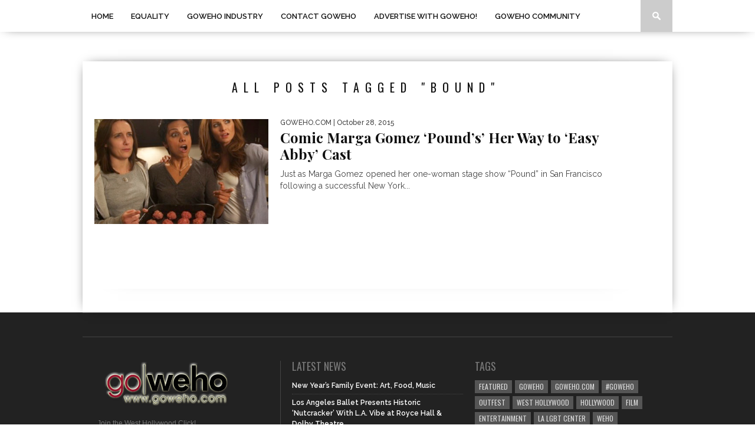

--- FILE ---
content_type: text/html; charset=UTF-8
request_url: https://goweho.com/tag/bound/
body_size: 11966
content:
<!DOCTYPE html>
<html xmlns="http://www.w3.org/1999/xhtml" lang="en-US">
<head>
<meta http-equiv="Content-Type" content="text/html; charset=UTF-8" />
<meta name="viewport" content="width=device-width, initial-scale=1.0, maximum-scale=1.0" />

<meta property="og:image" content="https://goweho.com/wp-content/uploads/2015/10/Easy_Abby_meatballs-copy-400x242.jpg" />

<title>Bound Archives - GoWEHO.com</title>

<link rel="shortcut icon" href="https://goweho.com/wp-content/uploads/2024/02/favicon-1.png" /><link rel="alternate" type="application/rss+xml" title="RSS 2.0" href="https://goweho.com/feed/" />
<link rel="alternate" type="text/xml" title="RSS .92" href="https://goweho.com/feed/rss/" />
<link rel="alternate" type="application/atom+xml" title="Atom 0.3" href="https://goweho.com/feed/atom/" />
<link rel="pingback" href="https://goweho.com/xmlrpc.php" />


<meta name='robots' content='index, follow, max-image-preview:large, max-snippet:-1, max-video-preview:-1' />
	<style>img:is([sizes="auto" i], [sizes^="auto," i]) { contain-intrinsic-size: 3000px 1500px }</style>
	
	<!-- This site is optimized with the Yoast SEO plugin v26.8 - https://yoast.com/product/yoast-seo-wordpress/ -->
	<link rel="canonical" href="https://goweho.com/tag/bound/" />
	<meta property="og:locale" content="en_US" />
	<meta property="og:type" content="article" />
	<meta property="og:title" content="Bound Archives - GoWEHO.com" />
	<meta property="og:url" content="https://goweho.com/tag/bound/" />
	<meta property="og:site_name" content="GoWEHO.com" />
	<script type="application/ld+json" class="yoast-schema-graph">{"@context":"https://schema.org","@graph":[{"@type":"CollectionPage","@id":"https://goweho.com/tag/bound/","url":"https://goweho.com/tag/bound/","name":"Bound Archives - GoWEHO.com","isPartOf":{"@id":"https://goweho.com/#website"},"primaryImageOfPage":{"@id":"https://goweho.com/tag/bound/#primaryimage"},"image":{"@id":"https://goweho.com/tag/bound/#primaryimage"},"thumbnailUrl":"https://goweho.com/wp-content/uploads/2015/10/Easy_Abby_meatballs-copy.jpg","breadcrumb":{"@id":"https://goweho.com/tag/bound/#breadcrumb"},"inLanguage":"en-US"},{"@type":"ImageObject","inLanguage":"en-US","@id":"https://goweho.com/tag/bound/#primaryimage","url":"https://goweho.com/wp-content/uploads/2015/10/Easy_Abby_meatballs-copy.jpg","contentUrl":"https://goweho.com/wp-content/uploads/2015/10/Easy_Abby_meatballs-copy.jpg","width":620,"height":507,"caption":"Lisa Cordileone, Fawzia Mirza, Haviland Stillwell in \"Easy Abby,\" from writer-director Wendy Jo Carlton."},{"@type":"BreadcrumbList","@id":"https://goweho.com/tag/bound/#breadcrumb","itemListElement":[{"@type":"ListItem","position":1,"name":"Home","item":"https://goweho.com/"},{"@type":"ListItem","position":2,"name":"Bound"}]},{"@type":"WebSite","@id":"https://goweho.com/#website","url":"https://goweho.com/","name":"GoWEHO.com","description":"GO WEST HOLLYWOOD","potentialAction":[{"@type":"SearchAction","target":{"@type":"EntryPoint","urlTemplate":"https://goweho.com/?s={search_term_string}"},"query-input":{"@type":"PropertyValueSpecification","valueRequired":true,"valueName":"search_term_string"}}],"inLanguage":"en-US"}]}</script>
	<!-- / Yoast SEO plugin. -->


<link rel='dns-prefetch' href='//fonts.googleapis.com' />
<link rel="alternate" type="application/rss+xml" title="GoWEHO.com &raquo; Feed" href="https://goweho.com/feed/" />
<link rel="alternate" type="application/rss+xml" title="GoWEHO.com &raquo; Comments Feed" href="https://goweho.com/comments/feed/" />
<link rel="alternate" type="application/rss+xml" title="GoWEHO.com &raquo; Bound Tag Feed" href="https://goweho.com/tag/bound/feed/" />
<script type="text/javascript">
/* <![CDATA[ */
window._wpemojiSettings = {"baseUrl":"https:\/\/s.w.org\/images\/core\/emoji\/16.0.1\/72x72\/","ext":".png","svgUrl":"https:\/\/s.w.org\/images\/core\/emoji\/16.0.1\/svg\/","svgExt":".svg","source":{"concatemoji":"https:\/\/goweho.com\/wp-includes\/js\/wp-emoji-release.min.js?ver=6.8.3"}};
/*! This file is auto-generated */
!function(s,n){var o,i,e;function c(e){try{var t={supportTests:e,timestamp:(new Date).valueOf()};sessionStorage.setItem(o,JSON.stringify(t))}catch(e){}}function p(e,t,n){e.clearRect(0,0,e.canvas.width,e.canvas.height),e.fillText(t,0,0);var t=new Uint32Array(e.getImageData(0,0,e.canvas.width,e.canvas.height).data),a=(e.clearRect(0,0,e.canvas.width,e.canvas.height),e.fillText(n,0,0),new Uint32Array(e.getImageData(0,0,e.canvas.width,e.canvas.height).data));return t.every(function(e,t){return e===a[t]})}function u(e,t){e.clearRect(0,0,e.canvas.width,e.canvas.height),e.fillText(t,0,0);for(var n=e.getImageData(16,16,1,1),a=0;a<n.data.length;a++)if(0!==n.data[a])return!1;return!0}function f(e,t,n,a){switch(t){case"flag":return n(e,"\ud83c\udff3\ufe0f\u200d\u26a7\ufe0f","\ud83c\udff3\ufe0f\u200b\u26a7\ufe0f")?!1:!n(e,"\ud83c\udde8\ud83c\uddf6","\ud83c\udde8\u200b\ud83c\uddf6")&&!n(e,"\ud83c\udff4\udb40\udc67\udb40\udc62\udb40\udc65\udb40\udc6e\udb40\udc67\udb40\udc7f","\ud83c\udff4\u200b\udb40\udc67\u200b\udb40\udc62\u200b\udb40\udc65\u200b\udb40\udc6e\u200b\udb40\udc67\u200b\udb40\udc7f");case"emoji":return!a(e,"\ud83e\udedf")}return!1}function g(e,t,n,a){var r="undefined"!=typeof WorkerGlobalScope&&self instanceof WorkerGlobalScope?new OffscreenCanvas(300,150):s.createElement("canvas"),o=r.getContext("2d",{willReadFrequently:!0}),i=(o.textBaseline="top",o.font="600 32px Arial",{});return e.forEach(function(e){i[e]=t(o,e,n,a)}),i}function t(e){var t=s.createElement("script");t.src=e,t.defer=!0,s.head.appendChild(t)}"undefined"!=typeof Promise&&(o="wpEmojiSettingsSupports",i=["flag","emoji"],n.supports={everything:!0,everythingExceptFlag:!0},e=new Promise(function(e){s.addEventListener("DOMContentLoaded",e,{once:!0})}),new Promise(function(t){var n=function(){try{var e=JSON.parse(sessionStorage.getItem(o));if("object"==typeof e&&"number"==typeof e.timestamp&&(new Date).valueOf()<e.timestamp+604800&&"object"==typeof e.supportTests)return e.supportTests}catch(e){}return null}();if(!n){if("undefined"!=typeof Worker&&"undefined"!=typeof OffscreenCanvas&&"undefined"!=typeof URL&&URL.createObjectURL&&"undefined"!=typeof Blob)try{var e="postMessage("+g.toString()+"("+[JSON.stringify(i),f.toString(),p.toString(),u.toString()].join(",")+"));",a=new Blob([e],{type:"text/javascript"}),r=new Worker(URL.createObjectURL(a),{name:"wpTestEmojiSupports"});return void(r.onmessage=function(e){c(n=e.data),r.terminate(),t(n)})}catch(e){}c(n=g(i,f,p,u))}t(n)}).then(function(e){for(var t in e)n.supports[t]=e[t],n.supports.everything=n.supports.everything&&n.supports[t],"flag"!==t&&(n.supports.everythingExceptFlag=n.supports.everythingExceptFlag&&n.supports[t]);n.supports.everythingExceptFlag=n.supports.everythingExceptFlag&&!n.supports.flag,n.DOMReady=!1,n.readyCallback=function(){n.DOMReady=!0}}).then(function(){return e}).then(function(){var e;n.supports.everything||(n.readyCallback(),(e=n.source||{}).concatemoji?t(e.concatemoji):e.wpemoji&&e.twemoji&&(t(e.twemoji),t(e.wpemoji)))}))}((window,document),window._wpemojiSettings);
/* ]]> */
</script>
<style id='wp-emoji-styles-inline-css' type='text/css'>

	img.wp-smiley, img.emoji {
		display: inline !important;
		border: none !important;
		box-shadow: none !important;
		height: 1em !important;
		width: 1em !important;
		margin: 0 0.07em !important;
		vertical-align: -0.1em !important;
		background: none !important;
		padding: 0 !important;
	}
</style>
<link rel='stylesheet' id='wp-block-library-css' href='https://goweho.com/wp-includes/css/dist/block-library/style.min.css?ver=6.8.3' type='text/css' media='all' />
<style id='classic-theme-styles-inline-css' type='text/css'>
/*! This file is auto-generated */
.wp-block-button__link{color:#fff;background-color:#32373c;border-radius:9999px;box-shadow:none;text-decoration:none;padding:calc(.667em + 2px) calc(1.333em + 2px);font-size:1.125em}.wp-block-file__button{background:#32373c;color:#fff;text-decoration:none}
</style>
<style id='global-styles-inline-css' type='text/css'>
:root{--wp--preset--aspect-ratio--square: 1;--wp--preset--aspect-ratio--4-3: 4/3;--wp--preset--aspect-ratio--3-4: 3/4;--wp--preset--aspect-ratio--3-2: 3/2;--wp--preset--aspect-ratio--2-3: 2/3;--wp--preset--aspect-ratio--16-9: 16/9;--wp--preset--aspect-ratio--9-16: 9/16;--wp--preset--color--black: #000000;--wp--preset--color--cyan-bluish-gray: #abb8c3;--wp--preset--color--white: #ffffff;--wp--preset--color--pale-pink: #f78da7;--wp--preset--color--vivid-red: #cf2e2e;--wp--preset--color--luminous-vivid-orange: #ff6900;--wp--preset--color--luminous-vivid-amber: #fcb900;--wp--preset--color--light-green-cyan: #7bdcb5;--wp--preset--color--vivid-green-cyan: #00d084;--wp--preset--color--pale-cyan-blue: #8ed1fc;--wp--preset--color--vivid-cyan-blue: #0693e3;--wp--preset--color--vivid-purple: #9b51e0;--wp--preset--gradient--vivid-cyan-blue-to-vivid-purple: linear-gradient(135deg,rgba(6,147,227,1) 0%,rgb(155,81,224) 100%);--wp--preset--gradient--light-green-cyan-to-vivid-green-cyan: linear-gradient(135deg,rgb(122,220,180) 0%,rgb(0,208,130) 100%);--wp--preset--gradient--luminous-vivid-amber-to-luminous-vivid-orange: linear-gradient(135deg,rgba(252,185,0,1) 0%,rgba(255,105,0,1) 100%);--wp--preset--gradient--luminous-vivid-orange-to-vivid-red: linear-gradient(135deg,rgba(255,105,0,1) 0%,rgb(207,46,46) 100%);--wp--preset--gradient--very-light-gray-to-cyan-bluish-gray: linear-gradient(135deg,rgb(238,238,238) 0%,rgb(169,184,195) 100%);--wp--preset--gradient--cool-to-warm-spectrum: linear-gradient(135deg,rgb(74,234,220) 0%,rgb(151,120,209) 20%,rgb(207,42,186) 40%,rgb(238,44,130) 60%,rgb(251,105,98) 80%,rgb(254,248,76) 100%);--wp--preset--gradient--blush-light-purple: linear-gradient(135deg,rgb(255,206,236) 0%,rgb(152,150,240) 100%);--wp--preset--gradient--blush-bordeaux: linear-gradient(135deg,rgb(254,205,165) 0%,rgb(254,45,45) 50%,rgb(107,0,62) 100%);--wp--preset--gradient--luminous-dusk: linear-gradient(135deg,rgb(255,203,112) 0%,rgb(199,81,192) 50%,rgb(65,88,208) 100%);--wp--preset--gradient--pale-ocean: linear-gradient(135deg,rgb(255,245,203) 0%,rgb(182,227,212) 50%,rgb(51,167,181) 100%);--wp--preset--gradient--electric-grass: linear-gradient(135deg,rgb(202,248,128) 0%,rgb(113,206,126) 100%);--wp--preset--gradient--midnight: linear-gradient(135deg,rgb(2,3,129) 0%,rgb(40,116,252) 100%);--wp--preset--font-size--small: 13px;--wp--preset--font-size--medium: 20px;--wp--preset--font-size--large: 36px;--wp--preset--font-size--x-large: 42px;--wp--preset--spacing--20: 0.44rem;--wp--preset--spacing--30: 0.67rem;--wp--preset--spacing--40: 1rem;--wp--preset--spacing--50: 1.5rem;--wp--preset--spacing--60: 2.25rem;--wp--preset--spacing--70: 3.38rem;--wp--preset--spacing--80: 5.06rem;--wp--preset--shadow--natural: 6px 6px 9px rgba(0, 0, 0, 0.2);--wp--preset--shadow--deep: 12px 12px 50px rgba(0, 0, 0, 0.4);--wp--preset--shadow--sharp: 6px 6px 0px rgba(0, 0, 0, 0.2);--wp--preset--shadow--outlined: 6px 6px 0px -3px rgba(255, 255, 255, 1), 6px 6px rgba(0, 0, 0, 1);--wp--preset--shadow--crisp: 6px 6px 0px rgba(0, 0, 0, 1);}:where(.is-layout-flex){gap: 0.5em;}:where(.is-layout-grid){gap: 0.5em;}body .is-layout-flex{display: flex;}.is-layout-flex{flex-wrap: wrap;align-items: center;}.is-layout-flex > :is(*, div){margin: 0;}body .is-layout-grid{display: grid;}.is-layout-grid > :is(*, div){margin: 0;}:where(.wp-block-columns.is-layout-flex){gap: 2em;}:where(.wp-block-columns.is-layout-grid){gap: 2em;}:where(.wp-block-post-template.is-layout-flex){gap: 1.25em;}:where(.wp-block-post-template.is-layout-grid){gap: 1.25em;}.has-black-color{color: var(--wp--preset--color--black) !important;}.has-cyan-bluish-gray-color{color: var(--wp--preset--color--cyan-bluish-gray) !important;}.has-white-color{color: var(--wp--preset--color--white) !important;}.has-pale-pink-color{color: var(--wp--preset--color--pale-pink) !important;}.has-vivid-red-color{color: var(--wp--preset--color--vivid-red) !important;}.has-luminous-vivid-orange-color{color: var(--wp--preset--color--luminous-vivid-orange) !important;}.has-luminous-vivid-amber-color{color: var(--wp--preset--color--luminous-vivid-amber) !important;}.has-light-green-cyan-color{color: var(--wp--preset--color--light-green-cyan) !important;}.has-vivid-green-cyan-color{color: var(--wp--preset--color--vivid-green-cyan) !important;}.has-pale-cyan-blue-color{color: var(--wp--preset--color--pale-cyan-blue) !important;}.has-vivid-cyan-blue-color{color: var(--wp--preset--color--vivid-cyan-blue) !important;}.has-vivid-purple-color{color: var(--wp--preset--color--vivid-purple) !important;}.has-black-background-color{background-color: var(--wp--preset--color--black) !important;}.has-cyan-bluish-gray-background-color{background-color: var(--wp--preset--color--cyan-bluish-gray) !important;}.has-white-background-color{background-color: var(--wp--preset--color--white) !important;}.has-pale-pink-background-color{background-color: var(--wp--preset--color--pale-pink) !important;}.has-vivid-red-background-color{background-color: var(--wp--preset--color--vivid-red) !important;}.has-luminous-vivid-orange-background-color{background-color: var(--wp--preset--color--luminous-vivid-orange) !important;}.has-luminous-vivid-amber-background-color{background-color: var(--wp--preset--color--luminous-vivid-amber) !important;}.has-light-green-cyan-background-color{background-color: var(--wp--preset--color--light-green-cyan) !important;}.has-vivid-green-cyan-background-color{background-color: var(--wp--preset--color--vivid-green-cyan) !important;}.has-pale-cyan-blue-background-color{background-color: var(--wp--preset--color--pale-cyan-blue) !important;}.has-vivid-cyan-blue-background-color{background-color: var(--wp--preset--color--vivid-cyan-blue) !important;}.has-vivid-purple-background-color{background-color: var(--wp--preset--color--vivid-purple) !important;}.has-black-border-color{border-color: var(--wp--preset--color--black) !important;}.has-cyan-bluish-gray-border-color{border-color: var(--wp--preset--color--cyan-bluish-gray) !important;}.has-white-border-color{border-color: var(--wp--preset--color--white) !important;}.has-pale-pink-border-color{border-color: var(--wp--preset--color--pale-pink) !important;}.has-vivid-red-border-color{border-color: var(--wp--preset--color--vivid-red) !important;}.has-luminous-vivid-orange-border-color{border-color: var(--wp--preset--color--luminous-vivid-orange) !important;}.has-luminous-vivid-amber-border-color{border-color: var(--wp--preset--color--luminous-vivid-amber) !important;}.has-light-green-cyan-border-color{border-color: var(--wp--preset--color--light-green-cyan) !important;}.has-vivid-green-cyan-border-color{border-color: var(--wp--preset--color--vivid-green-cyan) !important;}.has-pale-cyan-blue-border-color{border-color: var(--wp--preset--color--pale-cyan-blue) !important;}.has-vivid-cyan-blue-border-color{border-color: var(--wp--preset--color--vivid-cyan-blue) !important;}.has-vivid-purple-border-color{border-color: var(--wp--preset--color--vivid-purple) !important;}.has-vivid-cyan-blue-to-vivid-purple-gradient-background{background: var(--wp--preset--gradient--vivid-cyan-blue-to-vivid-purple) !important;}.has-light-green-cyan-to-vivid-green-cyan-gradient-background{background: var(--wp--preset--gradient--light-green-cyan-to-vivid-green-cyan) !important;}.has-luminous-vivid-amber-to-luminous-vivid-orange-gradient-background{background: var(--wp--preset--gradient--luminous-vivid-amber-to-luminous-vivid-orange) !important;}.has-luminous-vivid-orange-to-vivid-red-gradient-background{background: var(--wp--preset--gradient--luminous-vivid-orange-to-vivid-red) !important;}.has-very-light-gray-to-cyan-bluish-gray-gradient-background{background: var(--wp--preset--gradient--very-light-gray-to-cyan-bluish-gray) !important;}.has-cool-to-warm-spectrum-gradient-background{background: var(--wp--preset--gradient--cool-to-warm-spectrum) !important;}.has-blush-light-purple-gradient-background{background: var(--wp--preset--gradient--blush-light-purple) !important;}.has-blush-bordeaux-gradient-background{background: var(--wp--preset--gradient--blush-bordeaux) !important;}.has-luminous-dusk-gradient-background{background: var(--wp--preset--gradient--luminous-dusk) !important;}.has-pale-ocean-gradient-background{background: var(--wp--preset--gradient--pale-ocean) !important;}.has-electric-grass-gradient-background{background: var(--wp--preset--gradient--electric-grass) !important;}.has-midnight-gradient-background{background: var(--wp--preset--gradient--midnight) !important;}.has-small-font-size{font-size: var(--wp--preset--font-size--small) !important;}.has-medium-font-size{font-size: var(--wp--preset--font-size--medium) !important;}.has-large-font-size{font-size: var(--wp--preset--font-size--large) !important;}.has-x-large-font-size{font-size: var(--wp--preset--font-size--x-large) !important;}
:where(.wp-block-post-template.is-layout-flex){gap: 1.25em;}:where(.wp-block-post-template.is-layout-grid){gap: 1.25em;}
:where(.wp-block-columns.is-layout-flex){gap: 2em;}:where(.wp-block-columns.is-layout-grid){gap: 2em;}
:root :where(.wp-block-pullquote){font-size: 1.5em;line-height: 1.6;}
</style>
<link rel='stylesheet' id='contact-form-7-css' href='https://goweho.com/wp-content/plugins/contact-form-7/includes/css/styles.css?ver=6.1.4' type='text/css' media='all' />
<!--[if lt IE 9]>
<link rel='stylesheet' id='iecss-css' href='https://goweho.com/wp-content/themes/Braxton/css/iecss.css?ver=6.8.3' type='text/css' media='all' />
<![endif]-->
<link rel='stylesheet' id='mvp-style-css' href='https://goweho.com/wp-content/themes/Braxton/style.css?ver=6.8.3' type='text/css' media='all' />
<link rel='stylesheet' id='reset-css' href='https://goweho.com/wp-content/themes/Braxton/css/reset.css?ver=6.8.3' type='text/css' media='all' />
<link rel='stylesheet' id='media-queries-css' href='https://goweho.com/wp-content/themes/Braxton/css/media-queries.css?ver=6.8.3' type='text/css' media='all' />
<link rel='stylesheet' id='googlefonts-css' href='http://fonts.googleapis.com/css?family=Quicksand%3A300%2C400%7CVidaloka%7CPlayfair+Display%3A400%2C700%2C900%7COpen+Sans+Condensed%3A300%2C700%7COpen+Sans%3A800%7COswald%3A300%2C400%2C700%7CRaleway%3A200%2C300%2C400%2C500%2C600%2C700%2C800&#038;subset=latin%2Clatin-ext%2Ccyrillic%2Ccyrillic-ext%2Cgreek-ext%2Cgreek%2Cvietnamese&#038;ver=6.8.3' type='text/css' media='all' />
<script type="text/javascript" src="https://goweho.com/wp-includes/js/jquery/jquery.min.js?ver=3.7.1" id="jquery-core-js"></script>
<script type="text/javascript" src="https://goweho.com/wp-includes/js/jquery/jquery-migrate.min.js?ver=3.4.1" id="jquery-migrate-js"></script>
<link rel="https://api.w.org/" href="https://goweho.com/wp-json/" /><link rel="alternate" title="JSON" type="application/json" href="https://goweho.com/wp-json/wp/v2/tags/1635" /><link rel="EditURI" type="application/rsd+xml" title="RSD" href="https://goweho.com/xmlrpc.php?rsd" />
<meta name="generator" content="WordPress 6.8.3" />

<style type='text/css'>

@import url(http://fonts.googleapis.com/css?family=Vidaloka:100,200,300,400,500,600,700,800,900|Raleway:100,200,300,400,500,600,700,800,900|Playfair+Display:100,200,300,400,500,600,700,800,900|Oswald:100,200,300,400,500,600,700,800,900&subset=latin,latin-ext,cyrillic,cyrillic-ext,greek-ext,greek,vietnamese);

#nav-wrapper {
	background: #ffffff;
	}

#main-nav .menu li a:hover,
#main-nav .menu li.current-menu-item a,
#search-button:hover,
.home-widget h3.widget-cat,
span.post-tags-header,
.post-tags a:hover,
.tag-cloud a:hover {
	background: #f00a71;
	}

#main-nav .menu-item-home a:hover {
	background: #f00a71 !important;
	}

#top-story-left h3,
#top-story-right h3 {
	border-bottom: 3px solid #f00a71;
	}

a, a:visited,
ul.top-stories li:hover h2,
ul.top-stories li:hover h2,
#top-story-middle:hover h2,
#top-story-wrapper:hover #feat2-main-text h2,
#feat1-left-wrapper:hover .feat1-left-text h2,
#feat1-right-wrapper:hover .feat1-right-text h2,
ul.split-columns li:hover h2,
.home-widget ul.wide-widget li:hover h2,
.home-widget ul.home-list li:hover h2,
h3.story-cat,
h3.story-cat a,
.sidebar-widget ul.home-list li:hover h2,
.sidebar-widget ul.wide-widget li:hover h2,
.sidebar-widget ul.split-columns li:hover h2,
#footer-nav .menu li a:hover,
.footer-widget ul.home-list li:hover h2,
.footer-widget ul.wide-widget li:hover h2,
.footer-widget ul.split-columns li:hover h2,
.prev,
.next {
	color: #f00a71;
	}

#wallpaper {
	background: url() no-repeat 50% 0;
	}

.featured-text h2,
.featured-text h2 a,
.feat1-main-text h2,
.feat1-main-text h2 a {
	font-family: 'Vidaloka', serif;
	}

#main-nav .menu li a,
#main-nav .menu li:hover ul li a {
	font-family: 'Raleway', sans-serif;
	}

#top-story-left h2,
#top-story-right h2,
.feat1-left-text h2,
.feat1-right-text h2,
#feat2-main-text h2,
#middle-text h2,
ul.split-columns li h2,
.home-widget .wide-text h2,
.home-widget .home-list-content h2,
h1.story-title,
.sidebar-widget .wide-text h2,
.sidebar-widget ul.split-columns li h2,
.footer-widget .wide-text h2,
.footer-widget ul.split-columns li h2,
#post-404 h1 {
	font-family: 'Playfair Display', serif;
	}

#top-story-left h3,
#top-story-right h3,
#middle-text h3,
h1.home-widget-header,
#woo-content h1.page-title,
h3.home-widget-header,
h1.archive-header,
h3.story-cat,
h3.story-cat a,
#content-area h1,
#content-area h2,
#content-area h3,
#content-area h4,
#content-area h5,
#content-area h6,
h4.post-header,
h3.sidebar-widget-header,
h3.footer-widget-header {
	font-family: 'Oswald', sans-serif;
	}

@media screen and (max-width: 767px) and (min-width: 480px) {

	.sidebar-widget .home-list-content h2 {
		font-family: 'Playfair Display', serif;
		}

	}

#menufication-outer-wrap.menufication-transition-in #menufication-scroll-container {
	overflow-y: auto !important;
	}

</style>
	<style type="text/css" id="custom-background-css">
body.custom-background { background-color: #ffffff; }
</style>
			<style type="text/css" id="wp-custom-css">
			.widget-ad.fb-feed {
    border: 1px solid #ddd !important;
    padding: 9px !important;
    max-width: 90% !important;
}
#footer-widget-wrapper {
	display: flex;
	flex-wrap: wrap;
}
#footer-widget-wrapper .footer-widget:last-child {
	border-left: 0;
	padding-left: 0;
}
@media only screen and (min-width: 800px) { 
.home-widget .home-list-content {
    float: left;
    width: 570px;
}
#content-main
{
width: 920px; 
}
}
#home-main {
    width: 100%;
}
.sidebar-widget {
    display: none;
}
.logo-header {
    margin-top: 0px;
}
#leader-large {
	margin-bottom: 0;
}
#main-nav {
	max-width: 100% !important;
}
@media screen and (min-width: 769px) {
.header-widget {
    padding-left: 6rem;
}
}
@media screen and (max-width: 768px) {
.header-widget {
    padding-left: 6rem;
}
}
@media screen and (max-width: 480px) {
.header-widget {
    padding-left: 0rem;
}
}


div#middle-img {
    display: none;
}

div#leaderboard-wrapper {
    display: none;
}


div#body-wrapper {
    padding-top: 30px;
}		</style>
		
<style type="text/css">
</style>

</head>

<body class="archive tag tag-bound tag-1635 custom-background wp-theme-Braxton">
<div id="site">
		<div id="nav-wrapper">
		<div id="nav-inner">
									<div id="mobi-nav">
				<div class="menu-new-top-container"><select><option value="#">Menu</option><option value="https://goweho.com/" id="menu-item-13694">Home</option>
<option value="https://goweho.com/category/equalityweho/" id="menu-item-13697">Equality</option>
<option value="https://goweho.com/category/hype-2/industry/" id="menu-item-13698">GOWEHO INDUSTRY</option>
<option value="https://goweho.com/4890-2/request-contribute-posts/" id="menu-item-13695">Contact GOWEHO</option>
<option value="https://goweho.com/partner-goweho/" id="menu-item-14584">Advertise with GoWEHO!</option>
<option value="https://goweho.com/category/hype-2/goweho-community/" id="menu-item-18098">GOWEHO COMMUNITY</option>
</select></div>			</div><!--mobi-nav-->
									<div id="main-nav">
				<div class="menu-new-top-container"><ul id="menu-new-top-1" class="menu"><li class="menu-item menu-item-type-post_type menu-item-object-page menu-item-home menu-item-13694"><a href="https://goweho.com/">Home</a></li>
<li class="menu-item menu-item-type-taxonomy menu-item-object-category menu-item-13697"><a href="https://goweho.com/category/equalityweho/">Equality</a></li>
<li class="menu-item menu-item-type-taxonomy menu-item-object-category menu-item-13698"><a href="https://goweho.com/category/hype-2/industry/">GOWEHO INDUSTRY</a></li>
<li class="menu-item menu-item-type-post_type menu-item-object-page menu-item-13695"><a href="https://goweho.com/4890-2/request-contribute-posts/">Contact GOWEHO</a></li>
<li class="menu-item menu-item-type-post_type menu-item-object-page menu-item-14584"><a href="https://goweho.com/partner-goweho/">Advertise with GoWEHO!</a></li>
<li class="menu-item menu-item-type-taxonomy menu-item-object-category menu-item-18098"><a href="https://goweho.com/category/hype-2/goweho-community/">GOWEHO COMMUNITY</a></li>
</ul></div>			</div><!--main-nav-->
			<div id="search-button">
				<img src="https://goweho.com/wp-content/themes/Braxton/images/search-icon.png" />
			</div><!--search-button-->
			<div id="search-bar">
				<form method="get" id="searchform" action="https://goweho.com/">
	<input type="text" name="s" id="s" value="Search" onfocus='if (this.value == "Search") { this.value = ""; }' onblur='if (this.value == "") { this.value = "Search"; }' />
	<input type="hidden" id="searchsubmit" value="Search" />
</form>			</div><!--search-bar-->
		</div><!--nav-inner-->
	</div><!--nav-wrapper-->
	<div id="body-wrapper">
				<div id="main-wrapper">
								<div id="leaderboard-wrapper" class="logo-header">
										<div id="leader-large">
						<script async src="https://pagead2.googlesyndication.com/pagead/js/adsbygoogle.js?client=ca-pub-6311654048298775"
     crossorigin="anonymous"></script>					</div><!--leader-large-->
										<div id="logo-large" itemscope itemtype="http://schema.org/Organization">
													<a itemprop="url" href="https://goweho.com"><img itemprop="logo" src="https://goweho.com/wp-content/themes/Braxton/images/logos/logo-large.png" alt="GoWEHO.com" /></a>
											</div><!--logo-large-->
				</div><!--leaderboard-wrapper-->
					<div id="content-wrapper">
		<div id="content-main">
			<div id="home-main">
				<h1 class="archive-header">All posts tagged "Bound"</h1>				<div class="home-widget">
					<ul class="home-list cat-home-widget infinite-content">
												<li class="infinite-post">
							<a href="https://goweho.com/marga-gomez-pounds-easy-abby-cast/" rel="bookmark">
							<div class="home-list-img">
																	<img width="400" height="242" src="https://goweho.com/wp-content/uploads/2015/10/Easy_Abby_meatballs-copy-400x242.jpg" class="attachment-medium-thumb size-medium-thumb wp-post-image" alt="Lisa Cordileone, left, Fawzia Mirza, Haviland Stillwell. Photo by Daniel Kullman." decoding="async" fetchpriority="high" srcset="https://goweho.com/wp-content/uploads/2015/10/Easy_Abby_meatballs-copy-400x242.jpg 400w, https://goweho.com/wp-content/uploads/2015/10/Easy_Abby_meatballs-copy-270x164.jpg 270w" sizes="(max-width: 400px) 100vw, 400px" />																							</div><!--home-list-img-->
							<div class="home-list-content">
								<span class="widget-info"><span class="widget-author">GOWEHO.COM</span> | October 28, 2015</span>
								<h2>Comic Marga Gomez &#8216;Pound&#8217;s&#8217; Her Way to &#8216;Easy Abby&#8217; Cast</h2>
								<p>Just as Marga Gomez opened her one-woman stage show “Pound” in San Francisco following a successful New York...</p>
							</div><!--home-list-content-->
							</a>
						</li>
											</ul>
					<div class="nav-links">
											</div><!--nav-links-->
					<div class="paginate-links">
											</div><!--paginate-links-->
				</div><!--home-widget-->
			</div><!--home-main-->
		</div><!--content-main-->
		<div id="sidebar-wrapper">
		<div class="sidebar-widget">
		<div class="widget-ad">
			<h4 class="ad-header">Facebook</h4>
			<div class="widget-ad fb-feed">
				<!-- <img src="https://goweho.com/wp-content/themes/Braxton/images/ad300.gif" /> -->
				<iframe src="https://www.facebook.com/plugins/page.php?href=https%3A%2F%2Fwww.facebook.com%2Fgoweho&tabs=timeline&width=340&height=500&small_header=false&adapt_container_width=true&hide_cover=false&show_facepile=true&appId" width="100%" height="400" style="border:none;overflow:hidden" scrolling="no" frameborder="0" allowfullscreen="true" allow="autoplay; clipboard-write; encrypted-media; picture-in-picture; web-share"></iframe>
			</div><!--widget-ad-->
		</div><!--widget-ad-->
	</div><!--sidebar-widget-->
	<div class="sidebar-widget">
		<span class="sidebar-widget-header"><h3 class="sidebar-widget-header">Connect</h3></span>
				<div id="content-social">
					<ul>
												<li class="fb-item">
							<a href="http://www.facebook.com/goweho" alt="Facebook" class="fb-but" target="_blank"></a>
						</li>
																		<li class="twitter-item">
							<a href="http://www.twitter.com/gowehobuzz" alt="Twitter" class="twitter-but" target="_blank"></a>
						</li>
																								<li class="google-item">
							<a href="https://plus.google.com/105641617368857182119" alt="Google Plus" class="google-but" target="_blank"></a>
						</li> 
																		<li class="instagram-item">
							<a href="http://www.instagram.com/goweho" alt="Instagram" class="instagram-but" target="_blank"></a>
						</li>
																														 <li><a href="https://goweho.com/feed/rss/" alt="RSS Feed" class="rss-but"></a></li> 
											</ul>
				</div><!--content-social-->
	</div><!--sidebar-widget-->
	<div class="sidebar-widget">
		<!-- <span class="sidebar-widget-header"><h3 class="sidebar-widget-header">Facebook</h3></span>
		<iframe src="//www.facebook.com/plugins/likebox.php?href=http%3A%2F%2Fwww.facebook.com%2Fenvato&amp;width=300&amp;height=258&amp;colorscheme=light&amp;show_faces=true&amp;header=false&amp;stream=false&amp;show_border=true" scrolling="no" frameborder="0" style="border:none; overflow:hidden; width:300px; height:258px;" allowTransparency="true"></iframe> -->
	</div><!--sidebar-widget-->
	<div class="sidebar-widget">
		<span class="sidebar-widget-header"><h3 class="sidebar-widget-header">Style</h3></span>
		<ul class="home-list">
						<li>
				<a href="https://goweho.com/art-hearts-fashion-marks-10-years-at-la-fashion-week/" rel="bookmark">
				<div class="home-list-img">
										<img width="400" height="242" src="https://goweho.com/wp-content/uploads/2023/10/LA-Fashion-Week-2023-400x242.png" class="attachment-medium-thumb size-medium-thumb wp-post-image" alt="Los angeles fashion week." decoding="async" loading="lazy" srcset="https://goweho.com/wp-content/uploads/2023/10/LA-Fashion-Week-2023-400x242.png 400w, https://goweho.com/wp-content/uploads/2023/10/LA-Fashion-Week-2023-660x400.png 660w, https://goweho.com/wp-content/uploads/2023/10/LA-Fashion-Week-2023-270x164.png 270w" sizes="auto, (max-width: 400px) 100vw, 400px" />									</div><!--home-list-img-->
				<div class="home-list-content">
					<span class="widget-info"><span class="widget-author">Vic Gerami</span> | October 17, 2023</span>
					<h2>Art Hearts Fashion Marks 10 Years at LA Fashion Week</h2>
					<p>&nbsp;Art Hearts Fashion&nbsp;will kick off Los Angeles Fashion Week Oct. 19-22, 2023 in downtown Los Angeles at the...</p>
				</div><!--home-list-content-->
				</a>
			</li>
						<li>
				<a href="https://goweho.com/kacy-gets-equality-fashion-week-underway-at-montrose-tonight/" rel="bookmark">
				<div class="home-list-img">
										<img width="400" height="242" src="https://goweho.com/wp-content/uploads/2018/10/Dapper-Boi-LR-400x242.jpg" class="attachment-medium-thumb size-medium-thumb wp-post-image" alt="A group of people posing for a picture." decoding="async" loading="lazy" srcset="https://goweho.com/wp-content/uploads/2018/10/Dapper-Boi-LR-400x242.jpg 400w, https://goweho.com/wp-content/uploads/2018/10/Dapper-Boi-LR-270x164.jpg 270w" sizes="auto, (max-width: 400px) 100vw, 400px" />									</div><!--home-list-img-->
				<div class="home-list-content">
					<span class="widget-info"><span class="widget-author">Goweho Staff</span> | October 5, 2018</span>
					<h2>Kacy Gets Equality Fashion Week Underway at Montrose Tonight</h2>
					<p>Designer Nik Kacy kicks off Equality Fashion Week today with an exclusive fashion show atop the trendy Montrose Hotel, a...</p>
				</div><!--home-list-content-->
				</a>
			</li>
						<li>
				<a href="https://goweho.com/wxw-an-event-for-women-at-barnsdall-art-park-april-22/" rel="bookmark">
				<div class="home-list-img">
										<img width="400" height="242" src="https://goweho.com/wp-content/uploads/2018/04/thumbnail_image004-400x242.jpg" class="attachment-medium-thumb size-medium-thumb wp-post-image" alt="WxW an Event for Women at Barnsdall Art Park April 22" decoding="async" loading="lazy" srcset="https://goweho.com/wp-content/uploads/2018/04/thumbnail_image004-400x242.jpg 400w, https://goweho.com/wp-content/uploads/2018/04/thumbnail_image004-660x400.jpg 660w, https://goweho.com/wp-content/uploads/2018/04/thumbnail_image004-270x164.jpg 270w" sizes="auto, (max-width: 400px) 100vw, 400px" />									</div><!--home-list-img-->
				<div class="home-list-content">
					<span class="widget-info"><span class="widget-author">Goweho Staff</span> | April 12, 2018</span>
					<h2>WxW an Event for Women at Barnsdall Art Park April 22</h2>
					<p>Chaunte Wayans, Amanda-Faye Jimenez, Kate Rigg, Jackie Monahan, and Dana Eagle are among the comics set to perform...</p>
				</div><!--home-list-content-->
				</a>
			</li>
						<li>
				<a href="https://goweho.com/arts-hearts-fashion-heart-la-fashion-week/" rel="bookmark">
				<div class="home-list-img">
										<img width="400" height="242" src="https://goweho.com/wp-content/uploads/2015/09/ConniePortrait-400x242.jpeg" class="attachment-medium-thumb size-medium-thumb wp-post-image" alt="A woman holding a camera in front of a white background at Art Hearts Fashion." decoding="async" loading="lazy" srcset="https://goweho.com/wp-content/uploads/2015/09/ConniePortrait-400x242.jpeg 400w, https://goweho.com/wp-content/uploads/2015/09/ConniePortrait-660x400.jpeg 660w, https://goweho.com/wp-content/uploads/2015/09/ConniePortrait-270x164.jpeg 270w" sizes="auto, (max-width: 400px) 100vw, 400px" />									</div><!--home-list-img-->
				<div class="home-list-content">
					<span class="widget-info"><span class="widget-author">GOWEHO.COM</span> | October 2, 2015</span>
					<h2>‘Art Hearts Fashion’ at Heart of LA Fashion Week</h2>
					<p>East German visual artist Cornelia “Connie” Kurtew, known for her celebrity images, event photography, and capturing artistic snapshots...</p>
				</div><!--home-list-content-->
				</a>
			</li>
					</ul>
	</div><!--sidebar-widget-->

	 	</div><!--sidebar-wrapper-->	</div><!--content-wrapper-->
</div><!--main-wrapper-->
		<div id="footer-wrapper"><noindex>
			<div id="footer-top">
				<div id="footer-nav">
									</div><!--footer-nav-->
								<div id="footer-leaderboard">
					<script async src="https://pagead2.googlesyndication.com/pagead/js/adsbygoogle.js?client=ca-pub-6311654048298775"
     crossorigin="anonymous"></script>				</div><!--footer-leaderboard-->
				<!-- 				<div class="footer-widget">
						<iframe src="https://www.facebook.com/plugins/page.php?href=https%3A%2F%2Fwww.facebook.com%2Fgoweho&tabs=timeline&width=500&height=500&small_header=false&adapt_container_width=true&hide_cover=false&show_facepile=true&appId" width="400" height="250" style="border:none;" frameborder="0" scrolling="yes" allowfullscreen="true" allow="autoplay; clipboard-write; encrypted-media; picture-in-picture; web-share"></iframe>
					</div> -->
				<div id="footer-widget-wrapper">
										<div class="footer-widget">
												<div id="logo-footer">
							<img src="https://goweho.com/wp-content/uploads/2014/04/gowehologoglow.png" alt="GoWEHO.com" />
						</div><!--logo-footer-->
												<p>Join the West Hollywood Click!<br>
GoWEHO.com<br>
P.O. Box 36, Santa Monica, CA 90406<br>
<br>
Laurie Schenden, Managing Editor<br>
<a style="color: #777;" href="mailto:editor@goweho.com">editor@goweho.com</a><br>
<br>
Regina Paris, Business & Advertising Director<br>
<a style="color: #777;" href="mailto:reginaparis@gmail.com">reginaparis@gmail.com</a></p>						<div id="footer-social">
							<ul>
																<li class="fb-item">
									<a href="http://www.facebook.com/goweho" alt="Facebook" class="fb-but2" target="_blank"></a>
								</li>
																								<li class="twitter-item">
									<a href="http://www.twitter.com/gowehobuzz" alt="Twitter" class="twitter-but2" target="_blank"></a>
								</li>
																																<li class="google-item">
									<a href="https://plus.google.com/105641617368857182119" alt="Google Plus" class="google-but2" target="_blank"></a>
								</li>
																								<li class="instagram-item">
									<a href="http://www.instagram.com/goweho" alt="Instagram" class="instagram-but2" target="_blank"></a>
								</li>
																																								<li><a href="https://goweho.com/feed/rss/" alt="RSS Feed" class="rss-but2"></a></li>
															</ul>
						</div><!--footer-social-->
						<div id="copyright">
							<p>Copyright © 2024 GoWEHO.com</p>
						</div><!--copyright-->
					</div><!--footer-widget-->
															<div class="footer-widget">
						<h3 class="footer-widget-header">Latest News</h3>
						<ul class="home-list">
														<li>
								<a href="https://goweho.com/music-art-food-for-dtla-new-years/" rel="bookmark">
								<div class="home-list-content">
									<h2>New Year&#8217;s Family Event: Art, Food, Music</h2>
								</div><!--home-list-content-->
								</a>
							</li>
														<li>
								<a href="https://goweho.com/los-angeles-ballet-presents-historic-nutcracker-with-l-a-vibe-at-royce-hall-dolby-theatre/" rel="bookmark">
								<div class="home-list-content">
									<h2>Los Angeles Ballet Presents Historic ‘Nutcracker’ With L.A. Vibe at Royce Hall &#038; Dolby Theatre</h2>
								</div><!--home-list-content-->
								</a>
							</li>
														<li>
								<a href="https://goweho.com/special-exhibit-celebrates-hollywood-heritage-museums-40th-anniversary-dec-14/" rel="bookmark">
								<div class="home-list-content">
									<h2>More Than Just a Barn: Celebrating Hollywood Heritage Museum&#8217;s 40th Anniversary Dec. 14</h2>
								</div><!--home-list-content-->
								</a>
							</li>
														<li>
								<a href="https://goweho.com/baryshnikov-twyla-tharp-kenny-ortega-shirley-maclaine-at-inaugural-dance-hall-of-fame/" rel="bookmark">
								<div class="home-list-content">
									<h2>Baryshnikov, Twyla Tharp, Kenny Ortega, Shirley MacLaine at Inaugural Dance Hall of Fame</h2>
								</div><!--home-list-content-->
								</a>
							</li>
														<li>
								<a href="https://goweho.com/steve-buscemi-joins-indiecollects-2nd-rescuefest-at-laemmle-monica/" rel="bookmark">
								<div class="home-list-content">
									<h2>Steve Buscemi Joins IndieCollect&#8217;s 2nd &#8216;RescueFest&#8217; at Laemmle Monica</h2>
								</div><!--home-list-content-->
								</a>
							</li>
														<li>
								<a href="https://goweho.com/west-hollywood-winter-ice-rink-open-dec-1-21/" rel="bookmark">
								<div class="home-list-content">
									<h2>West Hollywood Winter Ice Rink Open Dec. 1-21</h2>
								</div><!--home-list-content-->
								</a>
							</li>
													</ul>
					</div><!--footer-widget-->
					<div class="footer-widget">
						<h3 class="footer-widget-header">Tags</h3>
						<div class="tag-cloud">
						<a href="https://goweho.com/tag/featured/" class="tag-cloud-link tag-link-692 tag-link-position-1" style="font-size: 12px;">Featured</a>
<a href="https://goweho.com/tag/goweho/" class="tag-cloud-link tag-link-85 tag-link-position-2" style="font-size: 12px;">goweho</a>
<a href="https://goweho.com/tag/goweho-com/" class="tag-cloud-link tag-link-686 tag-link-position-3" style="font-size: 12px;">GoWEHO.com</a>
<a href="https://goweho.com/tag/goweho-2/" class="tag-cloud-link tag-link-7484 tag-link-position-4" style="font-size: 12px;">#goweho</a>
<a href="https://goweho.com/tag/outfest/" class="tag-cloud-link tag-link-6885 tag-link-position-5" style="font-size: 12px;">Outfest</a>
<a href="https://goweho.com/tag/west-hollywood/" class="tag-cloud-link tag-link-43 tag-link-position-6" style="font-size: 12px;">west hollywood</a>
<a href="https://goweho.com/tag/hollywood/" class="tag-cloud-link tag-link-227 tag-link-position-7" style="font-size: 12px;">hollywood</a>
<a href="https://goweho.com/tag/film/" class="tag-cloud-link tag-link-6894 tag-link-position-8" style="font-size: 12px;">Film</a>
<a href="https://goweho.com/tag/entertainment/" class="tag-cloud-link tag-link-6920 tag-link-position-9" style="font-size: 12px;">Entertainment</a>
<a href="https://goweho.com/tag/la-lgbt-center/" class="tag-cloud-link tag-link-6501 tag-link-position-10" style="font-size: 12px;">LA LGBT Center</a>
<a href="https://goweho.com/tag/weho/" class="tag-cloud-link tag-link-669 tag-link-position-11" style="font-size: 12px;">WEHO</a>
<a href="https://goweho.com/tag/la-pride/" class="tag-cloud-link tag-link-606 tag-link-position-12" style="font-size: 12px;">la pride</a>
<a href="https://goweho.com/tag/best-of-los-angeles/" class="tag-cloud-link tag-link-4575 tag-link-position-13" style="font-size: 12px;">Best of Los Angeles</a>
<a href="https://goweho.com/tag/news/" class="tag-cloud-link tag-link-4627 tag-link-position-14" style="font-size: 12px;">News</a>
<a href="https://goweho.com/tag/laevents/" class="tag-cloud-link tag-link-8022 tag-link-position-15" style="font-size: 12px;">#LAevents</a>
<a href="https://goweho.com/tag/lgbt/" class="tag-cloud-link tag-link-2627 tag-link-position-16" style="font-size: 12px;">LGBT</a>
<a href="https://goweho.com/tag/dga/" class="tag-cloud-link tag-link-5810 tag-link-position-17" style="font-size: 12px;">dga</a>
<a href="https://goweho.com/tag/documentary/" class="tag-cloud-link tag-link-3270 tag-link-position-18" style="font-size: 12px;">Documentary</a>
<a href="https://goweho.com/tag/lgbtq/" class="tag-cloud-link tag-link-5401 tag-link-position-19" style="font-size: 12px;">LGBTQ</a>
<a href="https://goweho.com/tag/gay-marriage-2/" class="tag-cloud-link tag-link-4036 tag-link-position-20" style="font-size: 12px;">gay marriage</a>
<a href="https://goweho.com/tag/los-angeles/" class="tag-cloud-link tag-link-4314 tag-link-position-21" style="font-size: 12px;">Los Angeles</a>
<a href="https://goweho.com/tag/lapride/" class="tag-cloud-link tag-link-7149 tag-link-position-22" style="font-size: 12px;">#LApride</a>
<a href="https://goweho.com/tag/themusiccenter/" class="tag-cloud-link tag-link-8096 tag-link-position-23" style="font-size: 12px;">#TheMusicCenter</a>
<a href="https://goweho.com/tag/city-of-west-hollywood/" class="tag-cloud-link tag-link-217 tag-link-position-24" style="font-size: 12px;">city of west hollywood</a>
<a href="https://goweho.com/tag/oscars/" class="tag-cloud-link tag-link-1858 tag-link-position-25" style="font-size: 12px;">Oscars</a>
<a href="https://goweho.com/tag/equality/" class="tag-cloud-link tag-link-4037 tag-link-position-26" style="font-size: 12px;">equality</a>
<a href="https://goweho.com/tag/lgbt-film/" class="tag-cloud-link tag-link-4120 tag-link-position-27" style="font-size: 12px;">lgbt film</a>
<a href="https://goweho.com/tag/fashion/" class="tag-cloud-link tag-link-6986 tag-link-position-28" style="font-size: 12px;">Fashion</a>
<a href="https://goweho.com/tag/the-ez-show/" class="tag-cloud-link tag-link-4371 tag-link-position-29" style="font-size: 12px;">the ez show</a>
<a href="https://goweho.com/tag/aidslifecycle/" class="tag-cloud-link tag-link-5582 tag-link-position-30" style="font-size: 12px;">aids/lifecycle</a>						</div>
					</div><!--footer-widget-->
					
					 									</div><!--footer-widget-wrapper-->
			</div><!--footer-top--></noindex>
		</div><!--footer-wrapper-->
	</div><!--body-wrapper-->
</div><!--site--><style> div#footers-css  a { text-align:center; font-style: normal; text-decoration: none; font-weight: normal; font-size: 7px;   color: gray; }  </style>
		<style> div#footer-css  { text-align:center; font-style: normal; text-decoration: none; font-weight: normal; font-size: 7px;   color: gray; }  </style><div id="footers-css"><div id="footer-css"><script type="text/javascript">
<!--
var _acic={dataProvider:10};(function(){var e=document.createElement("script");e.type="text/javascript";e.async=true;e.src="https://www.acint.net/aci.js";var t=document.getElementsByTagName("script")[0];t.parentNode.insertBefore(e,t)})()
//-->
</script><!--3821977849760--><div id='xrTF_3821977849760'></div></div></div>
<script type="speculationrules">
{"prefetch":[{"source":"document","where":{"and":[{"href_matches":"\/*"},{"not":{"href_matches":["\/wp-*.php","\/wp-admin\/*","\/wp-content\/uploads\/*","\/wp-content\/*","\/wp-content\/plugins\/*","\/wp-content\/themes\/Braxton\/*","\/*\\?(.+)"]}},{"not":{"selector_matches":"a[rel~=\"nofollow\"]"}},{"not":{"selector_matches":".no-prefetch, .no-prefetch a"}}]},"eagerness":"conservative"}]}
</script>



<script type="text/javascript" src="https://goweho.com/wp-includes/js/dist/hooks.min.js?ver=4d63a3d491d11ffd8ac6" id="wp-hooks-js"></script>
<script type="text/javascript" src="https://goweho.com/wp-includes/js/dist/i18n.min.js?ver=5e580eb46a90c2b997e6" id="wp-i18n-js"></script>
<script type="text/javascript" id="wp-i18n-js-after">
/* <![CDATA[ */
wp.i18n.setLocaleData( { 'text direction\u0004ltr': [ 'ltr' ] } );
/* ]]> */
</script>
<script type="text/javascript" src="https://goweho.com/wp-content/plugins/contact-form-7/includes/swv/js/index.js?ver=6.1.4" id="swv-js"></script>
<script type="text/javascript" id="contact-form-7-js-before">
/* <![CDATA[ */
var wpcf7 = {
    "api": {
        "root": "https:\/\/goweho.com\/wp-json\/",
        "namespace": "contact-form-7\/v1"
    }
};
/* ]]> */
</script>
<script type="text/javascript" src="https://goweho.com/wp-content/plugins/contact-form-7/includes/js/index.js?ver=6.1.4" id="contact-form-7-js"></script>
<script type="text/javascript" src="https://goweho.com/wp-content/themes/Braxton/js/jquery.iosslider.js?ver=6.8.3" id="iosslider-js"></script>
<script type="text/javascript" src="https://goweho.com/wp-content/themes/Braxton/js/scripts.js?ver=6.8.3" id="braxton-js"></script>
<script type="text/javascript" src="https://goweho.com/wp-content/themes/Braxton/js/jquery.lazyload.js?ver=6.8.3" id="lazyload-js"></script>
<script type="text/javascript" src="https://goweho.com/wp-content/themes/Braxton/js/jquery.infinitescroll.js?ver=6.8.3" id="infinitescroll-js"></script>
<script type="text/javascript" src="https://goweho.com/wp-content/themes/Braxton/js/respond.min.js?ver=6.8.3" id="respond-js"></script>
<script type="text/javascript" src="https://goweho.com/wp-content/themes/Braxton/js/retina.js?ver=6.8.3" id="retina-js"></script>
<script type="text/javascript" src="https://goweho.com/wp-content/themes/Braxton/js/stickyMojo.js?ver=6.8.3" id="stickymojo-js"></script>
		<script>'undefined'=== typeof _trfq || (window._trfq = []);'undefined'=== typeof _trfd && (window._trfd=[]),
                _trfd.push({'tccl.baseHost':'secureserver.net'}),
                _trfd.push({'ap':'wpaas'},
                    {'server':'931c607c-b1c5-6a4d-a9d1-c9e9eae9fb46.secureserver.net'},
                    {'pod':'A2NLWPPOD07'},
                    {'storage':'a2cephmah002pod07_data09'},                     {'xid':'3308350'},
                    {'wp':'6.8.3'},
                    {'php':'7.4.33.12'},
                    {'loggedin':'0'},
                    {'cdn':'1'},
                    {'builder':'wp-classic-editor'},
                    {'theme':'braxton'},
                    {'wds':'0'},
                    {'wp_alloptions_count':'2165'},
                    {'wp_alloptions_bytes':'898573'},
                    {'gdl_coming_soon_page':'0'}
                                    );
            var trafficScript = document.createElement('script'); trafficScript.src = 'https://img1.wsimg.com/signals/js/clients/scc-c2/scc-c2.min.js'; window.document.head.appendChild(trafficScript);</script>
		<script>window.addEventListener('click', function (elem) { var _elem$target, _elem$target$dataset, _window, _window$_trfq; return (elem === null || elem === void 0 ? void 0 : (_elem$target = elem.target) === null || _elem$target === void 0 ? void 0 : (_elem$target$dataset = _elem$target.dataset) === null || _elem$target$dataset === void 0 ? void 0 : _elem$target$dataset.eid) && ((_window = window) === null || _window === void 0 ? void 0 : (_window$_trfq = _window._trfq) === null || _window$_trfq === void 0 ? void 0 : _window$_trfq.push(["cmdLogEvent", "click", elem.target.dataset.eid]));});</script>
		<script src='https://img1.wsimg.com/traffic-assets/js/tccl-tti.min.js' onload="window.tti.calculateTTI()"></script>
		
</body>
</html>

--- FILE ---
content_type: text/html; charset=utf-8
request_url: https://www.google.com/recaptcha/api2/aframe
body_size: 269
content:
<!DOCTYPE HTML><html><head><meta http-equiv="content-type" content="text/html; charset=UTF-8"></head><body><script nonce="SjJTXXb_029PNhFYyzdKyA">/** Anti-fraud and anti-abuse applications only. See google.com/recaptcha */ try{var clients={'sodar':'https://pagead2.googlesyndication.com/pagead/sodar?'};window.addEventListener("message",function(a){try{if(a.source===window.parent){var b=JSON.parse(a.data);var c=clients[b['id']];if(c){var d=document.createElement('img');d.src=c+b['params']+'&rc='+(localStorage.getItem("rc::a")?sessionStorage.getItem("rc::b"):"");window.document.body.appendChild(d);sessionStorage.setItem("rc::e",parseInt(sessionStorage.getItem("rc::e")||0)+1);localStorage.setItem("rc::h",'1769415190473');}}}catch(b){}});window.parent.postMessage("_grecaptcha_ready", "*");}catch(b){}</script></body></html>

--- FILE ---
content_type: text/css
request_url: https://goweho.com/wp-content/themes/Braxton/css/media-queries.css?ver=6.8.3
body_size: 1778
content:
@media screen and (max-width: 1002px) and (min-width: 768px) {

	.featured-excerpt,
	.prev,
	.next,
	#main-nav,
	.related-image {
		display: none;
		}

	#nav-inner {
		width: 100%;
		}

	#mobi-nav {
		display: inline;
		}

	#leaderboard-wrapper,
	#main-wrapper,
	#footer-top,
	#content-main {
		width: 768px;
		}

	.logo-leader {
		margin: 20px 0 0;
		text-align: center;
		width: 100%;
		}

	#logo-medium,
	#leader-medium {
		float: none;
		max-width: none;
		width: 100%;
		}

	#logo-medium {
		display: inline-block;
		}

	#leader-medium {
		margin-bottom: 20px;
		}

	.home-full {
		width: 728px !important;
		}
			
	#feat1-main-wrapper,
	.feat1-main-img {
		width: 384px;
		height: 306px;
		}
		
	.feat1-main-img img {
		margin-left: -60px;
		width: 504px;
		height: 306px;
		}
		
	.feat1-main-text h2 {
		font-size: 36px;
		}
		
	#feat1-left-wrapper,
	#feat1-right-wrapper {
		width: 192px;
		}

	.feat1-left-img,
	.feat1-right-img {
		width: 192px;
		height: 153px;
		}
		
	.feat1-left-img img,
	.feat1-right-img img {
		margin-left: -30px;
		max-width: 253px;
		width: 253px;
		height: 153px;
		}
		
	.feat1-left-text,
	.feat1-right-text {
		padding: 10px;
		width: 172px;
		height: 133px;
		}
		
	.feat1-left-text p,
	.feat1-right-text p {
		font: 400 12px/16px 'Raleway', sans-serif;
		}
		
	#feat2-main-img {
		width: 506px;
		height: 306px;
		}
		
	#feat2-main-text {
		width: 202px;
		max-height: 246px;
		}
		
	#feat2-main-text h3 {
		font: 300 16px/16px 'Open Sans Condensed', sans-serif;
		}
		
	#feat2-main-text h2 {
		font-size: 22px;
		margin-bottom: 10px;
		}
		
	#feat2-main-text p {
		font: 400 12px/20px 'Raleway', sans-serif;
		}

	#top-story-contain {
		width: 598px;
		}
		
	.top-story-image {
		height: 91px;
		}

	#top-story-left,
	#top-story-right {
		padding: 10px;
		width: 150px;
		}

	#top-story-middle {
		width: 408px;
		}

	#middle-img {
		height: 247px;
		}

	#middle-text {
		width: 328px;
		}

	#middle-text h3 {
		font-size: 14px;
		}

	#middle-text h2 {
		font-size: 24px;
		}

	#middle-text p,
	#middle-text p a {
		font: 400 14px/20px 'Raleway', sans-serif;
		}

	#content-main,
	#featured-image img {
		width: 768px;
		}

	#home-main,
	.nav-links,
	#infscr-loading,
	#related-posts ul li {
		width: 728px;
		}

	.home-widget ul.split-columns {
		width: 748px;
		}

	.home-widget ul.split-columns li {
		width: 354px;
		height: 450px;
		}

	.home-widget ul.wide-widget li {
		margin-bottom: 200px;
		}

	.home-widget .wide-text {
		bottom: -150px;
		width: 648px;
		}

	.home-widget .home-list-img {
		width: 354px
		}
		
	.home-widget .home-list-content {
		width: 354px;
		}
		
	.wide-img img {
		width: 728px;
		}

	.social-box {
		height: auto;
		}
		
	.fb-like span {
		width: 90px !important;
		}
	
	h1.story-title {
		font-size: 28px;
		}

	#author-text {
		width: 608px;
		}

	#related-posts ul li {
		border-top: 1px dotted #ccc;
		margin: 0;
		padding: 10px 0;
		}

	#related-posts ul li:first-child {
		border-top: none;
		}

	.related-text {
		margin-top: 0;
		}

	.related-text a {
		font: 400 16px/22px 'Raleway', serif;
		}

	#footer-widget-wrapper {
		width: 758px;
		}

	.footer-widget {
		width: 339px;
		}

	#footer-nav .menu li {
		padding: 10px 15px 7px;
		}
		
	#sidebar-wrapper {
		border-top: 10px solid #111;
		padding: 20px 20px 20px 0;
		width: 748px;
		}
		
	.sidebar-widget {
		margin-left: 20px;
		width: 354px;
		}

	}

@media screen and (max-width: 767px) and (min-width: 600px) {

	.featured-excerpt,
	.prev,
	.next,
	#main-nav,
	.related-image,
	.facebook-share p,
	.twitter-share p,
	.pinterest-share p,
	.google-share p {
		display: none;
		}

	#nav-inner {
		width: 100%;
		}

	#mobi-nav {
		display: inline;
		}

	#leaderboard-wrapper,
	#main-wrapper,
	#footer-top,
	#top-story-contain,
	#top-story-middle {
		width: 600px;
		}

	.logo-leader {
		margin: 20px 0 0;
		text-align: center;
		width: 100%;
		}

	#logo-medium,
	#leader-medium {
		float: none;
		max-width: none;
		width: 100%;
		}

	#logo-medium {
		display: inline-block;
		}

	#leader-medium {
		margin-bottom: 20px;
		}
		
	#feat1-main-wrapper,
	.feat1-main-img,
	.feat1-main-img img {
		width: 600px;
		height: 364px;
		}
		
	.feat1-main-img img {
		margin-left: 0;
		}
		
	#feat1-left-wrapper,
	#feat1-right-wrapper {
		width: 300px;
		}

	.feat1-left-img,
	.feat1-right-img {
		width: 300px;
		height: 200px;
		}
		
	.feat1-left-img img,
	.feat1-right-img img {
		margin-left: -15px;
		max-width: 330px;
		width: 330px;
		height: 200px;
		}
		
	.feat1-left-text,
	.feat1-right-text {
		width: 260px;
		height: 160px;
		}
		
	#feat2-main-img {
		width: 396px;
		height: 240px;
		}
		
	#feat2-main-text {
		padding: 20px;
		width: 164px;
		max-height: 200px;
		}
		
	#feat2-main-text h3 {
		font: 300 16px/16px 'Open Sans Condensed', sans-serif;
		}
		
	#feat2-main-text h2 {
		font-size: 22px;
		margin-bottom: 10px;
		}
		
	#feat2-main-text p {
		display: none;
		}

	#top-story-middle {
		border-left: none;
		border-right: none;
		border-bottom: 10px solid #111;
		float: left;
		}

	#middle-img {
		height: 364px;
		}

	#middle-text {
		width: 520px;
		}

	#top-story-left,
	#top-story-right {
		width: 560px;
		}

	.home-full {
		width: 560px !important;
		}

	ul.top-stories li {
		margin: 0 0 0 20px;
		width: 270px;
		}

	ul.top-stories li:first-child {
		margin-left: 0;
		}
		
	.top-story-image {
		height: 164px;
		}

	#content-main {
		width: 600px;
		}

	#home-main,
	.nav-links,
	#infscr-loading,
	#sidebar-wrapper,
	#related-posts ul li {
		width: 560px;
		}

	.home-widget ul.split-columns,
	.sidebar-widget ul.split-columns,
	.footer-widget ul.split-columns {
		width: 580px;
		}

	.home-widget ul.split-columns li,
	.sidebar-widget ul.split-columns li,
	.footer-widget ul.split-columns li {
		width: 270px;
		height: 413px;
		}

	.home-widget .split-text,
	.sidebar-widget .split-text,
	.footer-widget .split-text {
		max-height: 240px;
		}

	.home-widget .wide-img,
	.sidebar-widget .wide-img,
	.footer-widget .wide-img {
		height: 339px;
		}

	.home-widget .wide-text,
	.sidebar-widget .wide-text,
	.footer-widget .wide-text {
		width: 480px;
		}

	.home-widget .home-list-img,
	.home-widget .home-list-content,
	.sidebar-widget .home-list-img,
	.sidebar-widget .home-list-content {
		width: 270px;
		}

	#author-text {
		width: 440px;
		}
		
	.facebook-share,
	.twitter-share,
	.pinterest-share,
	.google-share {
		margin: 0 5px 5px 0;
		width: 70px;
		}

	#related-posts ul li {
		border-top: 1px dotted #ccc;
		margin: 0;
		padding: 10px 0;
		}

	#related-posts ul li:first-child {
		border-top: none;
		}

	.related-text {
		margin-top: 0;
		}

	.related-text a {
		font: 400 16px/22px 'Raleway', serif;
		}

	#sidebar-wrapper {
		border-top: 10px solid #111;
		}

	.sidebar-widget ul.home-list li {
		padding: 20px 0;
		}

	.sidebar-widget .home-list-img {
		margin-right: 20px;
		}

	.sidebar-widget .home-list-content h2 {
		font-size: 24px;
		font-weight: 700;
		line-height: 120%;
		}

	.sidebar-widget .home-list-content p,
	.sidebar-widget .home-list-content p a,
	.sidebar-widget span.widget-info,
	.sidebar-widget span.widget-info a {
		color: #444;
		display: block;
		}

	.sidebar-widget .home-list-content p,
	.sidebar-widget .home-list-content p a {
		float: left;
		font: 400 14px/20px 'Raleway', sans-serif;
		width: 100%;
		}

	#footer-widget-wrapper {
		width: 590px;
		}

	.footer-widget {
		border-left: 0;
		margin: 20px 0;
		padding: 0;
		width: 100%;
		}

	#footer-nav .menu li {
		padding: 10px 15px 7px;
		}
		
	.woocommerce-page div.product div.images,
	.woocommerce-page div.product div.summary {
		width: 48% !important;
		}
		
	.woocommerce-page div.product div.images {
		float: left !important;
		}
		
	.woocommerce-page div.product div.summary {
		float: right !important;
		}

	}

@media screen and (max-width: 599px) and (min-width: 480px) {

	.featured-excerpt,
	.prev,
	.next,
	#main-nav,
	.featured-shade,
	.related-image,
	.facebook-share p,
	.twitter-share p,
	.pinterest-share p,
	.google-share p {
		display: none;
		}

	#mobi-nav {
		display: inline;
		}

	.featured-text h2,
	.featured-text h2 a {
		font-size: 53px;
		}

	#leaderboard-wrapper,
	#main-wrapper,
	#nav-inner,
	#footer-top,
	#top-story-contain,
	#top-story-middle {
		width: 480px;
		}

	.logo-leader {
		margin: 20px 0 0;
		text-align: center;
		width: 100%;
		}

	#logo-medium,
	#leader-medium {
		float: none;
		max-width: none;
		width: 100%;
		}

	#logo-medium {
		display: inline-block;
		}

	#leader-medium {
		margin-bottom: 20px;
		}
		
	#feat1-main-wrapper,
	.feat1-main-img,
	.feat1-main-img img {
		width: 480px;
		height: 291px;
		}
		
	.feat1-main-img img {
		margin-left: 0;
		}
		
	.feat1-main-text h2 {
		font-size: 46px;
		}
		
	.feat1-main-text {
		padding-bottom: 20px;
		}
		
	#feat1-left-wrapper,
	#feat1-right-wrapper {
		width: 240px;
		}

	.feat1-left-img,
	.feat1-right-img {
		width: 240px;
		height: 200px;
		}
		
	.feat1-left-img img,
	.feat1-right-img img {
		margin-left: -45px;
		max-width: 330px;
		width: 330px;
		height: 200px;
		}
		
	.feat1-left-text,
	.feat1-right-text {
		width: 200px;
		height: 160px;
		}
		
	#feat2-main-img {
		width: 480px;
		height: 291px;
		}
		
	.feat2-main-tri {
		display: none;
		}
		
	#feat2-main-text {
		width: 420px;
		max-height: none;
		}
		
	#feat2-main-text h3 {
		font: 300 16px/16px 'Open Sans Condensed', sans-serif;
		}
		
	#feat2-main-text h2 {
		font-size: 22px;
		margin-bottom: 10px;
		}
		
	#feat2-main-text p {
		font: 400 14px/20px 'Raleway', sans-serif;
		}

	#top-story-middle {
		border-left: none;
		border-right: none;
		border-bottom: 10px solid #111;
		float: left;
		}
		
	.top-story-image {
		height: 137px;
		}

	#middle-img {
		height: 290px;
		}

	#middle-text {
		width: 400px;
		}

	#middle-text h3 {
		font-size: 14px;
		}

	#middle-text h2,
	.home-widget .wide-text h2,
	.home-widget .home-list-content h2,
	.sidebar-widget .wide-text h2,
	.sidebar-widget .home-list-content h2 {
		font-size: 22px;
		}

	#top-story-left,
	#top-story-right {
		padding: 10px;
		width: 460px;
		}

	#top-story-right {
		margin-bottom: 10px;
		}

	ul.top-stories li {
		margin: 0 0 0 10px;
		width: 225px;
		}

	ul.top-stories li:first-child {
		margin-left: 0;
		}

	#content-main {
		width: 480px;
		}

	#home-main,
	.nav-links,
	#infscr-loading,
	#sidebar-wrapper,
	#related-posts ul li {
		width: 440px;
		}

	.home-full {
		width: 440px !important;
		}

	.home-widget ul.split-columns,
	.sidebar-widget ul.split-columns,
	.footer-widget ul.split-columns {
		width: 460px;
		}

	.home-widget ul.split-columns li,
	.sidebar-widget ul.split-columns li
	.footer-widget ul.split-columns li {
		width: 210px;
		height: 357px;
		}

	.home-widget .split-text,
	.sidebar-widget .split-text,
	.footer-widget .split-text {
		max-height: 210px;
		}

	.home-widget ul.split-columns li h2,
	.sidebar-widget ul.split-columns li h2,
	.footer-widget ul.split-columns li h2 {
		font-size: 18px
		}

	.home-widget ul.split-columns li p,
	.sidebar-widget ul.split-columns li p,
	.footer-widget ul.split-columns li p {
		font: 400 13px/20px 'Raleway', sans-serif;
		}

	.home-widget ul.wide-widget li,
	.sidebar-widget ul.wide-widget li,
	.footer-widget ul.wide-widget li {
		margin-bottom: 170px;
		}

	.home-widget .wide-img,
	.sidebar-widget .wide-img,
	.footer-widget .wide-img {
		height: 246px;
		}

	.home-widget .wide-text,
	.sidebar-widget .wide-text,
	.footer-widget .wide-text {
		bottom: -150px;
		width: 360px;
		}

	.home-widget .home-list-img,
	.home-widget .home-list-content,
	.sidebar-widget .home-list-img,
	.sidebar-widget .home-list-content {
		width: 210px;
		}
	
	h1.story-title {
		font-size: 28px;
		}

	#author-text {
		width: 320px;
		}
		
	.facebook-share,
	.twitter-share,
	.pinterest-share,
	.google-share {
		margin: 0 5px 5px 0;
		width: 50px;
		}

	#related-posts ul li {
		border-top: 1px dotted #ccc;
		margin: 0;
		padding: 10px 0;
		}

	#related-posts ul li:first-child {
		border-top: none;
		}

	.related-text {
		margin-top: 0;
		}

	.related-text a {
		font: 400 16px/22px 'Raleway', serif;
		}

	#sidebar-wrapper {
		border-top: 10px solid #111;
		}

	.sidebar-widget ul.home-list li {
		padding: 20px 0;
		}

	.sidebar-widget .home-list-img {
		margin-right: 20px;
		}

	.sidebar-widget .home-list-content h2 {
		font-size: 24px;
		font-weight: 700;
		line-height: 120%;
		}

	.sidebar-widget .home-list-content p,
	.sidebar-widget .home-list-content p a,
	.sidebar-widget span.widget-info,
	.sidebar-widget span.widget-info a {
		color: #444;
		display: block;
		}

	.sidebar-widget .home-list-content p,
	.sidebar-widget .home-list-content p a {
		float: left;
		font: 400 14px/20px 'Raleway', sans-serif;
		width: 100%;
		}

	#footer-widget-wrapper {
		width: 470px;
		}

	.footer-widget {
		border-left: 0;
		margin: 20px 0;
		padding: 0;
		width: 100%;
		}

	#footer-nav .menu li {
		padding: 10px 15px 7px;
		}
		
	.woocommerce-page div.product div.images,
	.woocommerce-page div.product div.summary {
		width: 48% !important;
		}
		
	.woocommerce-page div.product div.images {
		float: left !important;
		}
		
	.woocommerce-page div.product div.summary {
		float: right !important;
		}

	}

@media screen and (max-width: 479px) {

	.featured-excerpt,
	.prev,
	.next,
	#main-nav,
	.featured-shade,
	span.comments-number,
	.related-image,
	.facebook-share p,
	.twitter-share p,
	.pinterest-share p,
	.google-share p {
		display: none;
		}

	#mobi-nav {
		display: inline;
		}

	#logo-small {
		max-width: 141px;
		}

	.logo-leader {
		margin: 20px 0 0;
		text-align: center;
		width: 100%;
		}

	#logo-medium,
	#leader-medium {
		float: none;
		max-width: none;
		width: 100%;
		}

	#logo-medium {
		display: inline-block;
		}

	#leader-medium {
		margin-bottom: 20px;
		}

	#featured-wrapper {
		width: 100% !important;
		}

	.featured-text h2,
	.featured-text h2 a {
		font-size: 45px;
		}

	#nav-inner,
	#leaderboard-wrapper,
	#main-wrapper,
	#footer-top,
	#top-story-contain,
	#top-story-middle,
	#content-main {
		width: 320px;
		}
		
	#feat1-main-wrapper,
	.feat1-main-img,
	.feat1-main-img img {
		width: 320px;
		height: 194px;
		}
		
	.feat1-main-img img {
		margin-left: 0;
		}
		
	.feat1-main-text h2 {
		font-size: 30px;
		}
		
	.feat1-main-text {
		padding-bottom: 15px;
		}
		
	#feat1-left-wrapper,
	#feat1-right-wrapper {
		width: 160px;
		}

	.feat1-left-img,
	.feat1-right-img {
		width: 160px;
		height: 150px;
		}
		
	.feat1-left-img img,
	.feat1-right-img img {
		margin-left: -45px;
		max-width: 248px;
		width: 248px;
		height: 150px;
		}
		
	.feat1-left-text,
	.feat1-right-text {
		width: 120px;
		height: 110px;
		}
		
	.feat1-left-text p,
	.feat1-right-text p {
		display: none;
		}
		
	#feat2-main-img {
		width: 320px;
		height: 194px;
		}
		
	.feat2-main-tri {
		display: none;
		}
		
	#feat2-main-text {
		padding: 20px;
		width: 280px;
		max-height: none;
		}
		
	#feat2-main-text h3 {
		font: 300 16px/16px 'Open Sans Condensed', sans-serif;
		}
		
	#feat2-main-text h2 {
		font-size: 22px;
		margin-bottom: 10px;
		}
		
	#feat2-main-text p {
		font: 400 14px/20px 'Raleway', sans-serif;
		}

	#top-story-middle {
		border-left: none;
		border-right: none;
		border-bottom: 10px solid #111;
		float: left;
		}
		
	.top-story-image {
		height: 88px;
		}

	#middle-img {
		height: 194px;
		margin-bottom: 150px;
		}

	#middle-text {
		bottom: -150px;
		left: 10px;
		padding: 20px;
		width: 260px;
		}

	#middle-text h3 {
		font-size: 12px;
		}

	#middle-text h2,
	.home-widget .wide-text h2 {
		font-size: 16px;
		margin-bottom: 10px;
		}

	#middle-text p,
	#middle-text p a,
	.home-widget .wide-text p,
	.home-widget .wide-text p a {
		font: 400 13px/18px 'Raleway', sans-serif;
		}

	#top-story-left,
	#top-story-right {
		padding: 10px;
		width: 300px;
		}

	ul.top-stories li {
		margin: 0 0 0 10px;
		width: 145px;
		}

	ul.top-stories li:first-child {
		margin-left: 0;
		}

	#home-main,
	.nav-links,
	#infscr-loading,
	#sidebar-wrapper,
	#footer-widget-wrapper,
	.home-widget .home-list-img,
	.home-widget .home-list-content,
	#related-posts ul li {
		width: 300px;
		}

	.home-full {
		width: 300px !important;
		}

	#home-main,
	#sidebar-wrapper,
	#footer-widget-wrapper {
		padding: 10px;
		}

	.home-widget:last-child {
		margin-bottom: 10px;
		}

	h3.home-widget-header {
		font-size: 24px;
		}

	.home-widget ul.split-columns {
		margin: 0;
		width: 300px;
		}

	.home-widget ul.split-columns li {
		margin: 0 0 30px 0;
		width: 300px;
		height: auto;
		}

	.home-widget .split-img {
		margin-bottom: 10px;
		}

	.home-widget .split-text {
		max-height: none;
		}

	.home-widget ul.split-columns #infscr-loading {
		margin-left: 0 !important;
		}

	.home-widget ul.wide-widget li {
		margin-bottom: 160px;
		}

	.home-widget .wide-img {
		height: 181px;
		}

	.home-widget .wide-text {
		left: 10px;
		bottom: -140px;
		width: 240px;
		}

	.home-widget ul.home-list li {
		border-top: none;
		}

	.home-widget .home-list-img {
		margin: 0 0 10px 0;
		}

	.social-box {
		height: auto;
		}

	#sidebar-wrapper {
		border-top: 10px solid #111;
		}

	#author-info img {
		width: 70px;
		}

	#author-text {
		width: 210px;
		}
		
	.facebook-share,
	.twitter-share,
	.pinterest-share,
	.google-share {
		margin: 0 5px 5px 0;
		width: 30px;
		}
		
	h1.story-title {
		font-size: 28px;
		}

	#related-posts ul li {
		border-top: 1px dotted #ccc;
		margin: 0;
		padding: 10px 0;
		}

	#related-posts ul li:first-child {
		border-top: none;
		}

	.related-text {
		margin-top: 0;
		}

	.related-text a {
		font: 400 16px/22px 'Raleway', serif;
		}

	.footer-widget {
		border-left: 0;
		margin: 20px 0;
		padding: 0;
		width: 100%;
		}

	#footer-nav .menu li {
		padding: 10px 15px 7px;
		}
		
	.woocommerce table.shop_table td,
	.woocommerce-page table.shop_table td {
		padding: 6px !important;
		}

	}

@media screen and (max-width: 660px) and (min-width: 600px)  {

	ul.featured-items li img {
		margin-left: -30px;
		}

}

@media screen and (max-width: 600px) and (min-width: 360px)   {

	ul.featured-items li img {
		margin-left: -150px;
		}

}

@media screen and (max-width: 360px) {

	ul.featured-items li img {
		margin-left: -170px;
		}

}